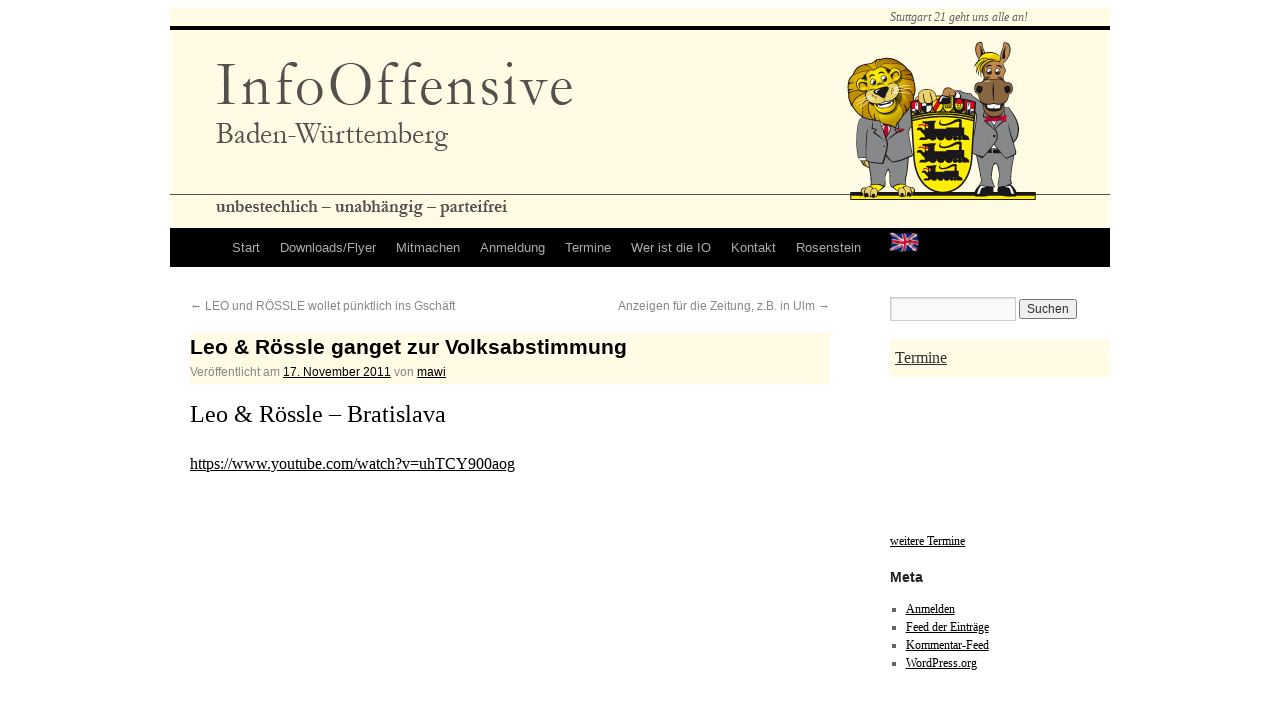

--- FILE ---
content_type: text/html; charset=UTF-8
request_url: https://infooffensive.de/2011/11/leo-roessle-ganget-zur-volksabstimmung/
body_size: 8993
content:
<!DOCTYPE html>
<html lang="de">
<head>
<meta charset="UTF-8" />
<meta name="description" content="InfoOffensive Baden W&uuml;rttemberg. Unbestechlich - unabh&auml;ngig - parteifrei.">
<meta name="author" content="InfoOffensive Baden-Württemberg">
<meta name="keywords" content="Stuttgart-21, S21, K21, Kopfbahnhof-21, Bahn, Fortschritt, Info-Offensive, Tief-Bahnhof, Neubaustrecke, Parksch&uuml;tzer">
<META NAME="msnbot" CONTENT="noarchive" />
<meta name="google-site-verification" content="Ras_MdGdYP98oJVzzPnK3ZoQ3s27s79m--ayD5ZSreI" />
<meta name="robots" content="all">
<link rel="apple-touch-icon" sizes="57x57" href="/apple-touch-icon-57x57.png">
<link rel="apple-touch-icon" sizes="60x60" href="/apple-touch-icon-60x60.png">
<link rel="apple-touch-icon" sizes="72x72" href="/apple-touch-icon-72x72.png">
<link rel="apple-touch-icon" sizes="76x76" href="/apple-touch-icon-76x76.png">
<link rel="apple-touch-icon" sizes="114x114" href="/apple-touch-icon-114x114.png">
<link rel="apple-touch-icon" sizes="120x120" href="/apple-touch-icon-120x120.png">
<link rel="apple-touch-icon" sizes="144x144" href="/apple-touch-icon-144x144.png">
<link rel="apple-touch-icon" sizes="152x152" href="/apple-touch-icon-152x152.png">
<link rel="apple-touch-icon" sizes="180x180" href="/apple-touch-icon-180x180.png">
<link rel="icon" type="image/png" href="/favicon-32x32.png" sizes="32x32">
<link rel="icon" type="image/png" href="/favicon-194x194.png" sizes="194x194">
<link rel="icon" type="image/png" href="/favicon-96x96.png" sizes="96x96">
<link rel="icon" type="image/png" href="/android-chrome-192x192.png" sizes="192x192">
<link rel="icon" type="image/png" href="/favicon-16x16.png" sizes="16x16">
<link rel="manifest" href="/manifest.json">
<link rel="mask-icon" href="/safari-pinned-tab.svg" color="#696761">
<meta name="msapplication-TileColor" content="#fffbe5">
<meta name="msapplication-TileImage" content="/mstile-144x144.png">
<meta name="theme-color" content="#fffbe5">
<title>Leo &#038; Rössle ganget zur Volksabstimmung | InfoOffensive Baden-Württemberg</title>
<link rel="profile" href="http://gmpg.org/xfn/11" />
<link rel="stylesheet" type="text/css" media="all" href="https://infooffensive.de/wp-content/themes/infooffensive/style.css" />
<link rel="pingback" href="https://infooffensive.de/xmlrpc.php" />
<meta name='robots' content='max-image-preview:large' />
<link rel="alternate" type="application/rss+xml" title="InfoOffensive Baden-Württemberg &raquo; Feed" href="https://infooffensive.de/feed/" />
<link rel="alternate" type="application/rss+xml" title="InfoOffensive Baden-Württemberg &raquo; Kommentar-Feed" href="https://infooffensive.de/comments/feed/" />
<link rel="alternate" title="oEmbed (JSON)" type="application/json+oembed" href="https://infooffensive.de/wp-json/oembed/1.0/embed?url=https%3A%2F%2Finfooffensive.de%2F2011%2F11%2Fleo-roessle-ganget-zur-volksabstimmung%2F" />
<link rel="alternate" title="oEmbed (XML)" type="text/xml+oembed" href="https://infooffensive.de/wp-json/oembed/1.0/embed?url=https%3A%2F%2Finfooffensive.de%2F2011%2F11%2Fleo-roessle-ganget-zur-volksabstimmung%2F&#038;format=xml" />
<style id='wp-img-auto-sizes-contain-inline-css' type='text/css'>
img:is([sizes=auto i],[sizes^="auto," i]){contain-intrinsic-size:3000px 1500px}
/*# sourceURL=wp-img-auto-sizes-contain-inline-css */
</style>
<style id='wp-emoji-styles-inline-css' type='text/css'>

	img.wp-smiley, img.emoji {
		display: inline !important;
		border: none !important;
		box-shadow: none !important;
		height: 1em !important;
		width: 1em !important;
		margin: 0 0.07em !important;
		vertical-align: -0.1em !important;
		background: none !important;
		padding: 0 !important;
	}
/*# sourceURL=wp-emoji-styles-inline-css */
</style>
<style id='wp-block-library-inline-css' type='text/css'>
:root{--wp-block-synced-color:#7a00df;--wp-block-synced-color--rgb:122,0,223;--wp-bound-block-color:var(--wp-block-synced-color);--wp-editor-canvas-background:#ddd;--wp-admin-theme-color:#007cba;--wp-admin-theme-color--rgb:0,124,186;--wp-admin-theme-color-darker-10:#006ba1;--wp-admin-theme-color-darker-10--rgb:0,107,160.5;--wp-admin-theme-color-darker-20:#005a87;--wp-admin-theme-color-darker-20--rgb:0,90,135;--wp-admin-border-width-focus:2px}@media (min-resolution:192dpi){:root{--wp-admin-border-width-focus:1.5px}}.wp-element-button{cursor:pointer}:root .has-very-light-gray-background-color{background-color:#eee}:root .has-very-dark-gray-background-color{background-color:#313131}:root .has-very-light-gray-color{color:#eee}:root .has-very-dark-gray-color{color:#313131}:root .has-vivid-green-cyan-to-vivid-cyan-blue-gradient-background{background:linear-gradient(135deg,#00d084,#0693e3)}:root .has-purple-crush-gradient-background{background:linear-gradient(135deg,#34e2e4,#4721fb 50%,#ab1dfe)}:root .has-hazy-dawn-gradient-background{background:linear-gradient(135deg,#faaca8,#dad0ec)}:root .has-subdued-olive-gradient-background{background:linear-gradient(135deg,#fafae1,#67a671)}:root .has-atomic-cream-gradient-background{background:linear-gradient(135deg,#fdd79a,#004a59)}:root .has-nightshade-gradient-background{background:linear-gradient(135deg,#330968,#31cdcf)}:root .has-midnight-gradient-background{background:linear-gradient(135deg,#020381,#2874fc)}:root{--wp--preset--font-size--normal:16px;--wp--preset--font-size--huge:42px}.has-regular-font-size{font-size:1em}.has-larger-font-size{font-size:2.625em}.has-normal-font-size{font-size:var(--wp--preset--font-size--normal)}.has-huge-font-size{font-size:var(--wp--preset--font-size--huge)}.has-text-align-center{text-align:center}.has-text-align-left{text-align:left}.has-text-align-right{text-align:right}.has-fit-text{white-space:nowrap!important}#end-resizable-editor-section{display:none}.aligncenter{clear:both}.items-justified-left{justify-content:flex-start}.items-justified-center{justify-content:center}.items-justified-right{justify-content:flex-end}.items-justified-space-between{justify-content:space-between}.screen-reader-text{border:0;clip-path:inset(50%);height:1px;margin:-1px;overflow:hidden;padding:0;position:absolute;width:1px;word-wrap:normal!important}.screen-reader-text:focus{background-color:#ddd;clip-path:none;color:#444;display:block;font-size:1em;height:auto;left:5px;line-height:normal;padding:15px 23px 14px;text-decoration:none;top:5px;width:auto;z-index:100000}html :where(.has-border-color){border-style:solid}html :where([style*=border-top-color]){border-top-style:solid}html :where([style*=border-right-color]){border-right-style:solid}html :where([style*=border-bottom-color]){border-bottom-style:solid}html :where([style*=border-left-color]){border-left-style:solid}html :where([style*=border-width]){border-style:solid}html :where([style*=border-top-width]){border-top-style:solid}html :where([style*=border-right-width]){border-right-style:solid}html :where([style*=border-bottom-width]){border-bottom-style:solid}html :where([style*=border-left-width]){border-left-style:solid}html :where(img[class*=wp-image-]){height:auto;max-width:100%}:where(figure){margin:0 0 1em}html :where(.is-position-sticky){--wp-admin--admin-bar--position-offset:var(--wp-admin--admin-bar--height,0px)}@media screen and (max-width:600px){html :where(.is-position-sticky){--wp-admin--admin-bar--position-offset:0px}}

/*# sourceURL=wp-block-library-inline-css */
</style><style id='global-styles-inline-css' type='text/css'>
:root{--wp--preset--aspect-ratio--square: 1;--wp--preset--aspect-ratio--4-3: 4/3;--wp--preset--aspect-ratio--3-4: 3/4;--wp--preset--aspect-ratio--3-2: 3/2;--wp--preset--aspect-ratio--2-3: 2/3;--wp--preset--aspect-ratio--16-9: 16/9;--wp--preset--aspect-ratio--9-16: 9/16;--wp--preset--color--black: #000;--wp--preset--color--cyan-bluish-gray: #abb8c3;--wp--preset--color--white: #fff;--wp--preset--color--pale-pink: #f78da7;--wp--preset--color--vivid-red: #cf2e2e;--wp--preset--color--luminous-vivid-orange: #ff6900;--wp--preset--color--luminous-vivid-amber: #fcb900;--wp--preset--color--light-green-cyan: #7bdcb5;--wp--preset--color--vivid-green-cyan: #00d084;--wp--preset--color--pale-cyan-blue: #8ed1fc;--wp--preset--color--vivid-cyan-blue: #0693e3;--wp--preset--color--vivid-purple: #9b51e0;--wp--preset--color--blue: #0066cc;--wp--preset--color--medium-gray: #666;--wp--preset--color--light-gray: #f1f1f1;--wp--preset--gradient--vivid-cyan-blue-to-vivid-purple: linear-gradient(135deg,rgb(6,147,227) 0%,rgb(155,81,224) 100%);--wp--preset--gradient--light-green-cyan-to-vivid-green-cyan: linear-gradient(135deg,rgb(122,220,180) 0%,rgb(0,208,130) 100%);--wp--preset--gradient--luminous-vivid-amber-to-luminous-vivid-orange: linear-gradient(135deg,rgb(252,185,0) 0%,rgb(255,105,0) 100%);--wp--preset--gradient--luminous-vivid-orange-to-vivid-red: linear-gradient(135deg,rgb(255,105,0) 0%,rgb(207,46,46) 100%);--wp--preset--gradient--very-light-gray-to-cyan-bluish-gray: linear-gradient(135deg,rgb(238,238,238) 0%,rgb(169,184,195) 100%);--wp--preset--gradient--cool-to-warm-spectrum: linear-gradient(135deg,rgb(74,234,220) 0%,rgb(151,120,209) 20%,rgb(207,42,186) 40%,rgb(238,44,130) 60%,rgb(251,105,98) 80%,rgb(254,248,76) 100%);--wp--preset--gradient--blush-light-purple: linear-gradient(135deg,rgb(255,206,236) 0%,rgb(152,150,240) 100%);--wp--preset--gradient--blush-bordeaux: linear-gradient(135deg,rgb(254,205,165) 0%,rgb(254,45,45) 50%,rgb(107,0,62) 100%);--wp--preset--gradient--luminous-dusk: linear-gradient(135deg,rgb(255,203,112) 0%,rgb(199,81,192) 50%,rgb(65,88,208) 100%);--wp--preset--gradient--pale-ocean: linear-gradient(135deg,rgb(255,245,203) 0%,rgb(182,227,212) 50%,rgb(51,167,181) 100%);--wp--preset--gradient--electric-grass: linear-gradient(135deg,rgb(202,248,128) 0%,rgb(113,206,126) 100%);--wp--preset--gradient--midnight: linear-gradient(135deg,rgb(2,3,129) 0%,rgb(40,116,252) 100%);--wp--preset--font-size--small: 13px;--wp--preset--font-size--medium: 20px;--wp--preset--font-size--large: 36px;--wp--preset--font-size--x-large: 42px;--wp--preset--spacing--20: 0.44rem;--wp--preset--spacing--30: 0.67rem;--wp--preset--spacing--40: 1rem;--wp--preset--spacing--50: 1.5rem;--wp--preset--spacing--60: 2.25rem;--wp--preset--spacing--70: 3.38rem;--wp--preset--spacing--80: 5.06rem;--wp--preset--shadow--natural: 6px 6px 9px rgba(0, 0, 0, 0.2);--wp--preset--shadow--deep: 12px 12px 50px rgba(0, 0, 0, 0.4);--wp--preset--shadow--sharp: 6px 6px 0px rgba(0, 0, 0, 0.2);--wp--preset--shadow--outlined: 6px 6px 0px -3px rgb(255, 255, 255), 6px 6px rgb(0, 0, 0);--wp--preset--shadow--crisp: 6px 6px 0px rgb(0, 0, 0);}:where(.is-layout-flex){gap: 0.5em;}:where(.is-layout-grid){gap: 0.5em;}body .is-layout-flex{display: flex;}.is-layout-flex{flex-wrap: wrap;align-items: center;}.is-layout-flex > :is(*, div){margin: 0;}body .is-layout-grid{display: grid;}.is-layout-grid > :is(*, div){margin: 0;}:where(.wp-block-columns.is-layout-flex){gap: 2em;}:where(.wp-block-columns.is-layout-grid){gap: 2em;}:where(.wp-block-post-template.is-layout-flex){gap: 1.25em;}:where(.wp-block-post-template.is-layout-grid){gap: 1.25em;}.has-black-color{color: var(--wp--preset--color--black) !important;}.has-cyan-bluish-gray-color{color: var(--wp--preset--color--cyan-bluish-gray) !important;}.has-white-color{color: var(--wp--preset--color--white) !important;}.has-pale-pink-color{color: var(--wp--preset--color--pale-pink) !important;}.has-vivid-red-color{color: var(--wp--preset--color--vivid-red) !important;}.has-luminous-vivid-orange-color{color: var(--wp--preset--color--luminous-vivid-orange) !important;}.has-luminous-vivid-amber-color{color: var(--wp--preset--color--luminous-vivid-amber) !important;}.has-light-green-cyan-color{color: var(--wp--preset--color--light-green-cyan) !important;}.has-vivid-green-cyan-color{color: var(--wp--preset--color--vivid-green-cyan) !important;}.has-pale-cyan-blue-color{color: var(--wp--preset--color--pale-cyan-blue) !important;}.has-vivid-cyan-blue-color{color: var(--wp--preset--color--vivid-cyan-blue) !important;}.has-vivid-purple-color{color: var(--wp--preset--color--vivid-purple) !important;}.has-black-background-color{background-color: var(--wp--preset--color--black) !important;}.has-cyan-bluish-gray-background-color{background-color: var(--wp--preset--color--cyan-bluish-gray) !important;}.has-white-background-color{background-color: var(--wp--preset--color--white) !important;}.has-pale-pink-background-color{background-color: var(--wp--preset--color--pale-pink) !important;}.has-vivid-red-background-color{background-color: var(--wp--preset--color--vivid-red) !important;}.has-luminous-vivid-orange-background-color{background-color: var(--wp--preset--color--luminous-vivid-orange) !important;}.has-luminous-vivid-amber-background-color{background-color: var(--wp--preset--color--luminous-vivid-amber) !important;}.has-light-green-cyan-background-color{background-color: var(--wp--preset--color--light-green-cyan) !important;}.has-vivid-green-cyan-background-color{background-color: var(--wp--preset--color--vivid-green-cyan) !important;}.has-pale-cyan-blue-background-color{background-color: var(--wp--preset--color--pale-cyan-blue) !important;}.has-vivid-cyan-blue-background-color{background-color: var(--wp--preset--color--vivid-cyan-blue) !important;}.has-vivid-purple-background-color{background-color: var(--wp--preset--color--vivid-purple) !important;}.has-black-border-color{border-color: var(--wp--preset--color--black) !important;}.has-cyan-bluish-gray-border-color{border-color: var(--wp--preset--color--cyan-bluish-gray) !important;}.has-white-border-color{border-color: var(--wp--preset--color--white) !important;}.has-pale-pink-border-color{border-color: var(--wp--preset--color--pale-pink) !important;}.has-vivid-red-border-color{border-color: var(--wp--preset--color--vivid-red) !important;}.has-luminous-vivid-orange-border-color{border-color: var(--wp--preset--color--luminous-vivid-orange) !important;}.has-luminous-vivid-amber-border-color{border-color: var(--wp--preset--color--luminous-vivid-amber) !important;}.has-light-green-cyan-border-color{border-color: var(--wp--preset--color--light-green-cyan) !important;}.has-vivid-green-cyan-border-color{border-color: var(--wp--preset--color--vivid-green-cyan) !important;}.has-pale-cyan-blue-border-color{border-color: var(--wp--preset--color--pale-cyan-blue) !important;}.has-vivid-cyan-blue-border-color{border-color: var(--wp--preset--color--vivid-cyan-blue) !important;}.has-vivid-purple-border-color{border-color: var(--wp--preset--color--vivid-purple) !important;}.has-vivid-cyan-blue-to-vivid-purple-gradient-background{background: var(--wp--preset--gradient--vivid-cyan-blue-to-vivid-purple) !important;}.has-light-green-cyan-to-vivid-green-cyan-gradient-background{background: var(--wp--preset--gradient--light-green-cyan-to-vivid-green-cyan) !important;}.has-luminous-vivid-amber-to-luminous-vivid-orange-gradient-background{background: var(--wp--preset--gradient--luminous-vivid-amber-to-luminous-vivid-orange) !important;}.has-luminous-vivid-orange-to-vivid-red-gradient-background{background: var(--wp--preset--gradient--luminous-vivid-orange-to-vivid-red) !important;}.has-very-light-gray-to-cyan-bluish-gray-gradient-background{background: var(--wp--preset--gradient--very-light-gray-to-cyan-bluish-gray) !important;}.has-cool-to-warm-spectrum-gradient-background{background: var(--wp--preset--gradient--cool-to-warm-spectrum) !important;}.has-blush-light-purple-gradient-background{background: var(--wp--preset--gradient--blush-light-purple) !important;}.has-blush-bordeaux-gradient-background{background: var(--wp--preset--gradient--blush-bordeaux) !important;}.has-luminous-dusk-gradient-background{background: var(--wp--preset--gradient--luminous-dusk) !important;}.has-pale-ocean-gradient-background{background: var(--wp--preset--gradient--pale-ocean) !important;}.has-electric-grass-gradient-background{background: var(--wp--preset--gradient--electric-grass) !important;}.has-midnight-gradient-background{background: var(--wp--preset--gradient--midnight) !important;}.has-small-font-size{font-size: var(--wp--preset--font-size--small) !important;}.has-medium-font-size{font-size: var(--wp--preset--font-size--medium) !important;}.has-large-font-size{font-size: var(--wp--preset--font-size--large) !important;}.has-x-large-font-size{font-size: var(--wp--preset--font-size--x-large) !important;}
/*# sourceURL=global-styles-inline-css */
</style>

<style id='classic-theme-styles-inline-css' type='text/css'>
/*! This file is auto-generated */
.wp-block-button__link{color:#fff;background-color:#32373c;border-radius:9999px;box-shadow:none;text-decoration:none;padding:calc(.667em + 2px) calc(1.333em + 2px);font-size:1.125em}.wp-block-file__button{background:#32373c;color:#fff;text-decoration:none}
/*# sourceURL=/wp-includes/css/classic-themes.min.css */
</style>
<link rel='stylesheet' id='twentyten-block-style-css' href='https://infooffensive.de/wp-content/themes/twentyten/blocks.css?ver=20250220' type='text/css' media='all' />
<link rel="https://api.w.org/" href="https://infooffensive.de/wp-json/" /><link rel="alternate" title="JSON" type="application/json" href="https://infooffensive.de/wp-json/wp/v2/posts/3710" /><link rel="EditURI" type="application/rsd+xml" title="RSD" href="https://infooffensive.de/xmlrpc.php?rsd" />
<meta name="generator" content="WordPress 6.9" />
<link rel="canonical" href="https://infooffensive.de/2011/11/leo-roessle-ganget-zur-volksabstimmung/" />
<link rel='shortlink' href='https://infooffensive.de/?p=3710' />
<style type="text/css" id="custom-background-css">
body.custom-background { background-color: #fff; }
</style>
	</head>

<body class="wp-singular post-template-default single single-post postid-3710 single-format-standard custom-background wp-theme-twentyten wp-child-theme-infooffensive">
<div id="wrapper" class="hfeed">
	<div id="header">
		<div id="masthead">
			<div id="branding" role="banner">
								<div id="site-description">Stuttgart 21 geht uns alle an!</div>
                     	<a href="http://infooffensive.de">
									<img src="https://infooffensive.de/wp-content/uploads/IO_header-big-wappen.jpg" width="940" height="198" alt="" /></a>
										</a>
			</div><!-- #branding -->

			<div id="access" role="navigation">
			  				<div class="skip-link screen-reader-text"><a href="#content" title="Zum Inhalt springen">Zum Inhalt springen</a></div>
								<div class="menu"><ul>
<li ><a href="https://infooffensive.de/">Start</a></li><li class="page_item page-item-6 page_item_has_children"><a href="https://infooffensive.de/downloadsflyer/">Downloads/Flyer</a>
<ul class='children'>
	<li class="page_item page-item-338"><a href="https://infooffensive.de/downloadsflyer/flyer-der-infooffensive/">Flyer der InfoOffensive</a></li>
	<li class="page_item page-item-3138"><a href="https://infooffensive.de/downloadsflyer/regio-flyer-der-infooffensive/">Regio-Flyer der InfoOffensive</a></li>
	<li class="page_item page-item-215"><a href="https://infooffensive.de/downloadsflyer/ortsgruppen-flyer/">Ortsgruppen Flyer</a></li>
	<li class="page_item page-item-1846"><a href="https://infooffensive.de/downloadsflyer/nach-herausgeber/">nach Herausgeber</a></li>
	<li class="page_item page-item-1921"><a href="https://infooffensive.de/downloadsflyer/nach-material/">nach Material</a></li>
	<li class="page_item page-item-1918"><a href="https://infooffensive.de/downloadsflyer/nach-region/">nach Region</a></li>
	<li class="page_item page-item-1924"><a href="https://infooffensive.de/downloadsflyer/nach-thema/">nach Thema</a></li>
</ul>
</li>
<li class="page_item page-item-1395 page_item_has_children"><a href="https://infooffensive.de/mitmachen/">Mitmachen</a>
<ul class='children'>
	<li class="page_item page-item-2521"><a href="https://infooffensive.de/mitmachen/ja-zum-ausstieg/">Materialarchiv zur Kampagne &#8222;Ja zum Ausstieg&#8220;</a></li>
	<li class="page_item page-item-2"><a href="https://infooffensive.de/mitmachen/aktionen/">Aktionen</a></li>
	<li class="page_item page-item-465 page_item_has_children"><a href="https://infooffensive.de/mitmachen/hilfe-fur-aktionen/">Info-Stand</a>
	<ul class='children'>
		<li class="page_item page-item-334"><a href="https://infooffensive.de/mitmachen/hilfe-fur-aktionen/erfahrungsberichte/">Erfahrungsberichte</a></li>
	</ul>
</li>
	<li class="page_item page-item-206"><a href="https://infooffensive.de/mitmachen/ortsgruppen/">Ortsgruppen</a></li>
	<li class="page_item page-item-1831"><a href="https://infooffensive.de/mitmachen/veranstaltung-organisieren/">Veranstaltung organisieren</a></li>
	<li class="page_item page-item-776"><a href="https://infooffensive.de/mitmachen/aktions-tipps/">Filme zeigen</a></li>
	<li class="page_item page-item-291"><a href="https://infooffensive.de/mitmachen/banner/">Banner</a></li>
	<li class="page_item page-item-1576"><a href="https://infooffensive.de/mitmachen/links-zu-anderen/">Links zu anderen</a></li>
</ul>
</li>
<li class="page_item page-item-25"><a href="https://infooffensive.de/kontaktborse/">Anmeldung</a></li>
<li class="page_item page-item-1437 page_item_has_children"><a href="https://infooffensive.de/termine/">Termine</a>
<ul class='children'>
	<li class="page_item page-item-8"><a href="https://infooffensive.de/termine/terminkalender/">Terminkalender</a></li>
	<li class="page_item page-item-1006"><a href="https://infooffensive.de/termine/termine-nach-orten/">Termine nach Orten</a></li>
	<li class="page_item page-item-165"><a href="https://infooffensive.de/termine/termin-eintragen/">Termin bekannt geben</a></li>
</ul>
</li>
<li class="page_item page-item-1416 page_item_has_children"><a href="https://infooffensive.de/wer-ist-die-io/">Wer ist die IO</a>
<ul class='children'>
	<li class="page_item page-item-1419"><a href="https://infooffensive.de/wer-ist-die-io/wir-ueber-uns/">Wir über uns</a></li>
	<li class="page_item page-item-658"><a href="https://infooffensive.de/wer-ist-die-io/io-netzwerk/">IO-Netzwerk</a></li>
	<li class="page_item page-item-34"><a href="https://infooffensive.de/wer-ist-die-io/kontakt/">Impressum</a></li>
	<li class="page_item page-item-1937"><a href="https://infooffensive.de/wer-ist-die-io/nutzungsbedingungen-bilderflyer/">Nutzungsbedingungen Bilder/Flyer</a></li>
	<li class="page_item page-item-6847"><a href="https://infooffensive.de/wer-ist-die-io/datenschutzerklaerung/">Datenschutzerklärung</a></li>
</ul>
</li>
<li class="page_item page-item-1432"><a href="https://infooffensive.de/kontaktformular/">Kontakt</a></li>
<li class="page_item page-item-5013"><a href="https://infooffensive.de/rosenstein-park-de/">Rosenstein</a></li>
<li class="page_item page-item-1990"><a href="https://infooffensive.de/english/">&nbsp; <img src="http://infooffensive.de/wp-content/uploads/englisch-150x91.png" width="30" height="20" /></a></li>
</ul></div>
			</div><!-- #access -->
		</div><!-- #masthead -->
	</div><!-- #header -->

	<div id="main">

		<div id="container">
			<div id="content" role="main">

			

				<div id="nav-above" class="navigation">
					<div class="nav-previous"><a href="https://infooffensive.de/2011/11/leo-und-roessle-wollet-puenktlich-ins-gschaeft/" rel="prev"><span class="meta-nav">&larr;</span> LEO und RÖSSLE wollet pünktlich ins Gschäft</a></div>
					<div class="nav-next"><a href="https://infooffensive.de/2011/11/anzeigen-fuer-die-zeitung-z-b-in-ulm/" rel="next">Anzeigen für die Zeitung, z.B. in Ulm <span class="meta-nav">&rarr;</span></a></div>
				</div><!-- #nav-above -->

				<div id="post-3710" class="post-3710 post type-post status-publish format-standard has-post-thumbnail hentry category-andere category-video tag-baden-wurttemberg tag-leo-roessle tag-wahl">
					<h1 class="entry-title">Leo &#038; Rössle ganget zur Volksabstimmung</h1>

					<div class="entry-meta">
						<span class="meta-prep meta-prep-author">Veröffentlicht am</span> <a href="https://infooffensive.de/2011/11/leo-roessle-ganget-zur-volksabstimmung/" title="07:16" rel="bookmark"><span class="entry-date">17. November 2011</span></a> <span class="meta-sep">von</span> <span class="author vcard"><a class="url fn n" href="https://infooffensive.de/author/matthias/" title="Alle Beiträge von mawi anzeigen">mawi</a></span>					</div><!-- .entry-meta -->

					<div class="entry-content">
						<h2>Leo &#038; Rössle &#8211; Bratislava</h2>
<p><a target="_blank" href="https://www.youtube.com/watch?v=uhTCY900aog">https://www.youtube.com/watch?v=uhTCY900aog</a> <iframe width="640" height="360" src="http://www.youtube.com/embed/uhTCY900aog?feature=player_embedded" frameborder="0" allowfullscreen></iframe></p>
<h2>Leo &#038; Rössle &#8211; Buckel krumm </h2>
<p><a target="_blank" href="https://www.youtube.com/watch?v=NYgyz5ESu-I">https://www.youtube.com/watch?v=NYgyz5ESu-I</a> <iframe width="640" height="360" src="http://www.youtube.com/embed/NYgyz5ESu-I?feature=player_embedded" frameborder="0" allowfullscreen></iframe></p>
<h2>Leo &#038; Rössle &#8211; Bahnticket </h2>
<p><a target="_blank" href="https://www.youtube.com/watch?v=6kTYNxCAaGM">https://www.youtube.com/watch?v=6kTYNxCAaGM</a> <iframe width="640" height="360" src="http://www.youtube.com/embed/6kTYNxCAaGM?feature=player_embedded" frameborder="0" allowfullscreen></iframe></p>
<h2>Leo &#038; Rössle &#8211; Milliardenloch </h2>
<p><a target="_blank" href="https://www.youtube.com/watch?v=EQ3_Zauyl3k">https://www.youtube.com/watch?v=EQ3_Zauyl3k</a> <iframe loading="lazy" width="640" height="360" src="http://www.youtube.com/embed/EQ3_Zauyl3k?feature=player_embedded" frameborder="0" allowfullscreen></iframe></p>
											</div><!-- .entry-content -->

		
						<div class="entry-utility">
							Dieser Beitrag wurde unter <a href="https://infooffensive.de/category/herausgeber/andere/" rel="category tag">andere</a>, <a href="https://infooffensive.de/category/material/video/" rel="category tag">Video</a> abgelegt und mit <a href="https://infooffensive.de/tag/baden-wurttemberg/" rel="tag">Baden-Württemberg</a>, <a href="https://infooffensive.de/tag/leo-roessle/" rel="tag">Leo &amp; Roessle</a>, <a href="https://infooffensive.de/tag/wahl/" rel="tag">Wahl</a> verschlagwortet. Setze ein Lesezeichen auf den <a href="https://infooffensive.de/2011/11/leo-roessle-ganget-zur-volksabstimmung/" title="Permalink zu Leo &#038; Rössle ganget zur Volksabstimmung" rel="bookmark">Permalink</a>.													</div><!-- .entry-utility -->
					</div><!-- #post-3710 -->

					<div id="nav-below" class="navigation">
						<div class="nav-previous"><a href="https://infooffensive.de/2011/11/leo-und-roessle-wollet-puenktlich-ins-gschaeft/" rel="prev"><span class="meta-nav">&larr;</span> LEO und RÖSSLE wollet pünktlich ins Gschäft</a></div>
						<div class="nav-next"><a href="https://infooffensive.de/2011/11/anzeigen-fuer-die-zeitung-z-b-in-ulm/" rel="next">Anzeigen für die Zeitung, z.B. in Ulm <span class="meta-nav">&rarr;</span></a></div>
					</div><!-- #nav-below -->

					
			<div id="comments">




</div><!-- #comments -->

	
			</div><!-- #content -->
		</div><!-- #container -->


		<div id="primary" class="widget-area" role="complementary">
			<ul class="xoxo">

<li id="search-2" class="widget-container widget_search"><form role="search" method="get" id="searchform" class="searchform" action="https://infooffensive.de/">
				<div>
					<label class="screen-reader-text" for="s">Suche nach:</label>
					<input type="text" value="" name="s" id="s" />
					<input type="submit" id="searchsubmit" value="Suchen" />
				</div>
			</form></li><li id="text-3" class="widget-container widget_text">			<div class="textwidget"><script src="http://widgets.twimg.com/j/2/widget.js"></script>

<script>
new TWTR.Widget({
  version: 2,
  type: 'list',
  rpp: 30,
  interval: 30000,
  title: '',
  subject: '<a  href="http://twitter.com/InfoOffensive">IO Twitter</a>',
  width: 220,
  height: 300,
  theme: {
    shell: {
      background: '#FFFBE5', 
      color: '#333333',
    },
    tweets: {
      background: '#ffffff',
      color: '#000000',
      links: '#609e45'
    }
  },
  features: {
    scrollbar: true,
    loop: false,
    live: true,
    hashtags: true,
    timestamp: true,
    avatars: true,
    behavior: 'all'
  }
}).render().setList('abrissaufstand', 'abrissaufstand').start();
</script>
</div>
		</li><li id="text-5" class="widget-container widget_text">			<div class="textwidget"><div style="padding-top:10px;padding-bottom:10px;padding-left:5px;font-size:16px;background-color:#FFFBE5;color:#333333;width:240px;"><a href="/termine" style="color:#333333;text-decoration:underline;">Termine</a></div>
<iframe src="http://beiabrissaufstand.de/calendar/index.php?css=http://infooffensive.de/calendar_style_io.css" style=" border-width:0 " frameborder="0" scrolling="no"></iframe>
<a href="http://infooffensive.de/termine/terminkalender/">weitere Termine</a></div>
		</li><li id="meta-2" class="widget-container widget_meta"><h3 class="widget-title">Meta</h3>
		<ul>
						<li><a href="https://infooffensive.de/wp-login.php">Anmelden</a></li>
			<li><a href="https://infooffensive.de/feed/">Feed der Einträge</a></li>
			<li><a href="https://infooffensive.de/comments/feed/">Kommentar-Feed</a></li>

			<li><a href="https://de.wordpress.org/">WordPress.org</a></li>
		</ul>

		</li>			</ul>
		</div><!-- #primary .widget-area -->

	</div><!-- #main -->

	<div id="footer" role="contentinfo">
		<div id="colophon">



			<div id="footer-widget-area" role="complementary">



				<div id="third" class="widget-area">
					<ul class="xoxo">
						<li id="text-4" class="widget-container widget_text"><h3 class="widget-title">Unterstützungskonten</h3>			<div class="textwidget">Umkehrbar e. V.<br />
KNr.: 7020 627 400<br />
BLZ: 430 609 67 (GLS-Bank)<br />
Stichwort: InfoOffensive<br />
<div style="font-size:85%">
(Für Überweisungen auf dieses Konto können keine Spendenbescheinigungen ausgestellt werden.)
</div>
</div>
		</li>					</ul>
				</div><!-- #third .widget-area -->


			</div><!-- #footer-widget-area -->

			<div id="site-info">
				<a href="https://infooffensive.de/" title="InfoOffensive Baden-Württemberg" rel="home">
					InfoOffensive Baden-Württemberg				</a>
			</div><!-- #site-info -->
			<i><a href="/impressum">Impressum</a></i>
			<i><a href="/datenschutzerklaerung">Datenschutz</a></i>
		</div><!-- #colophon -->
	</div><!-- #footer -->

</div><!-- #wrapper -->

<script type="speculationrules">
{"prefetch":[{"source":"document","where":{"and":[{"href_matches":"/*"},{"not":{"href_matches":["/wp-*.php","/wp-admin/*","/wp-content/uploads/*","/wp-content/*","/wp-content/plugins/*","/wp-content/themes/infooffensive/*","/wp-content/themes/twentyten/*","/*\\?(.+)"]}},{"not":{"selector_matches":"a[rel~=\"nofollow\"]"}},{"not":{"selector_matches":".no-prefetch, .no-prefetch a"}}]},"eagerness":"conservative"}]}
</script>
<script type="text/javascript" src="https://infooffensive.de/wp-includes/js/comment-reply.min.js?ver=6.9" id="comment-reply-js" async="async" data-wp-strategy="async" fetchpriority="low"></script>
<script id="wp-emoji-settings" type="application/json">
{"baseUrl":"https://s.w.org/images/core/emoji/17.0.2/72x72/","ext":".png","svgUrl":"https://s.w.org/images/core/emoji/17.0.2/svg/","svgExt":".svg","source":{"concatemoji":"https://infooffensive.de/wp-includes/js/wp-emoji-release.min.js?ver=6.9"}}
</script>
<script type="module">
/* <![CDATA[ */
/*! This file is auto-generated */
const a=JSON.parse(document.getElementById("wp-emoji-settings").textContent),o=(window._wpemojiSettings=a,"wpEmojiSettingsSupports"),s=["flag","emoji"];function i(e){try{var t={supportTests:e,timestamp:(new Date).valueOf()};sessionStorage.setItem(o,JSON.stringify(t))}catch(e){}}function c(e,t,n){e.clearRect(0,0,e.canvas.width,e.canvas.height),e.fillText(t,0,0);t=new Uint32Array(e.getImageData(0,0,e.canvas.width,e.canvas.height).data);e.clearRect(0,0,e.canvas.width,e.canvas.height),e.fillText(n,0,0);const a=new Uint32Array(e.getImageData(0,0,e.canvas.width,e.canvas.height).data);return t.every((e,t)=>e===a[t])}function p(e,t){e.clearRect(0,0,e.canvas.width,e.canvas.height),e.fillText(t,0,0);var n=e.getImageData(16,16,1,1);for(let e=0;e<n.data.length;e++)if(0!==n.data[e])return!1;return!0}function u(e,t,n,a){switch(t){case"flag":return n(e,"\ud83c\udff3\ufe0f\u200d\u26a7\ufe0f","\ud83c\udff3\ufe0f\u200b\u26a7\ufe0f")?!1:!n(e,"\ud83c\udde8\ud83c\uddf6","\ud83c\udde8\u200b\ud83c\uddf6")&&!n(e,"\ud83c\udff4\udb40\udc67\udb40\udc62\udb40\udc65\udb40\udc6e\udb40\udc67\udb40\udc7f","\ud83c\udff4\u200b\udb40\udc67\u200b\udb40\udc62\u200b\udb40\udc65\u200b\udb40\udc6e\u200b\udb40\udc67\u200b\udb40\udc7f");case"emoji":return!a(e,"\ud83e\u1fac8")}return!1}function f(e,t,n,a){let r;const o=(r="undefined"!=typeof WorkerGlobalScope&&self instanceof WorkerGlobalScope?new OffscreenCanvas(300,150):document.createElement("canvas")).getContext("2d",{willReadFrequently:!0}),s=(o.textBaseline="top",o.font="600 32px Arial",{});return e.forEach(e=>{s[e]=t(o,e,n,a)}),s}function r(e){var t=document.createElement("script");t.src=e,t.defer=!0,document.head.appendChild(t)}a.supports={everything:!0,everythingExceptFlag:!0},new Promise(t=>{let n=function(){try{var e=JSON.parse(sessionStorage.getItem(o));if("object"==typeof e&&"number"==typeof e.timestamp&&(new Date).valueOf()<e.timestamp+604800&&"object"==typeof e.supportTests)return e.supportTests}catch(e){}return null}();if(!n){if("undefined"!=typeof Worker&&"undefined"!=typeof OffscreenCanvas&&"undefined"!=typeof URL&&URL.createObjectURL&&"undefined"!=typeof Blob)try{var e="postMessage("+f.toString()+"("+[JSON.stringify(s),u.toString(),c.toString(),p.toString()].join(",")+"));",a=new Blob([e],{type:"text/javascript"});const r=new Worker(URL.createObjectURL(a),{name:"wpTestEmojiSupports"});return void(r.onmessage=e=>{i(n=e.data),r.terminate(),t(n)})}catch(e){}i(n=f(s,u,c,p))}t(n)}).then(e=>{for(const n in e)a.supports[n]=e[n],a.supports.everything=a.supports.everything&&a.supports[n],"flag"!==n&&(a.supports.everythingExceptFlag=a.supports.everythingExceptFlag&&a.supports[n]);var t;a.supports.everythingExceptFlag=a.supports.everythingExceptFlag&&!a.supports.flag,a.supports.everything||((t=a.source||{}).concatemoji?r(t.concatemoji):t.wpemoji&&t.twemoji&&(r(t.twemoji),r(t.wpemoji)))});
//# sourceURL=https://infooffensive.de/wp-includes/js/wp-emoji-loader.min.js
/* ]]> */
</script>
</body>
</html>
